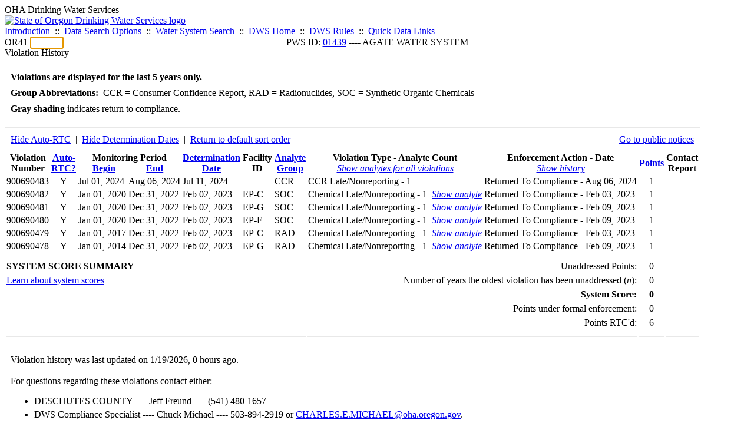

--- FILE ---
content_type: text/html; charset=UTF-8
request_url: https://yourwater.oregon.gov/violsum.php?pwsno=01439&sortby=autortc&showdeterm=1&showan=7
body_size: 4786
content:
<!DOCTYPE html><html>
	<head>
	<title>01439 Violation History | Data Online | Oregon Drinking Water Services
	</title>

	<meta name='description' Content= 'Oregon Drinking Water Services Data Query Page' >
	<meta name='keywords' Content= 'Oregon Health Authority, Public Health Division, Environmental Public Health, DWS, Drinking Water Services, DWP, Drinking Water Program' ><link rel='preconnect' href='https://rsms.me/'>
	<link rel='stylesheet' href='https://rsms.me/inter/inter.css'><link rel='stylesheet' href='https://yourwater.oregon.gov/newfiles/stylesnew.css'>
	<link rel='stylesheet' href='https://yourwater.oregon.gov/newfiles/shared.css?v=1209'>	

</head><BODY >
	<a name='top'></a><div class='noscreen title'>OHA Drinking Water Services</div>
		<div class='banner noprint'>
			<div class='bannerhead'>
				<a href='http://public.health.oregon.gov/HealthyEnvironments/DrinkingWater/'>
					<img src='https://yourwater.oregon.gov/images/dwphead.png?v=aug2024' alt='State of Oregon Drinking Water Services logo'>
				</a>
			</div><div class='topnav'><a href='https://yourwater.oregon.gov/index.php'>Introduction</a>&nbsp; ::&nbsp; 
					<a href='https://yourwater.oregon.gov/search.php'>Data Search Options</a>&nbsp; ::&nbsp; 
					<a href='https://yourwater.oregon.gov/wssearch.php' title='Find a water system by PWS ID, name, or location'>Water System Search</a>&nbsp; ::&nbsp; 
					<a href='https://www.oregon.gov/oha/ph/HealthyEnvironments/DrinkingWater/' target='_blank' title='Drinking Water Services Home'>DWS Home</a>&nbsp; ::&nbsp; 
					<a href='https://www.oregon.gov/oha/ph/HealthyEnvironments/DrinkingWater/Rules/Pages/rules.aspx#oars' target='_blank' title='Drinking Water Rules'>DWS Rules</a>&nbsp; ::&nbsp; <a href='#footer'>Quick Data Links</a></div></div><div class='bannerwidth'><div class='changepws'>
				<form method=GET class='noprint'>
					OR41 <input class='changepws' type='text' size=5 name='pwsno' autofocus>
				</form>
			</div><div class='title' style='text-align:center;margin-top:-20px;'>PWS ID: <a href=https://yourwater.oregon.gov/inventory.php?pwsno=01439>01439</a> ---- AGATE WATER SYSTEM</div>
	</div>
	<div class='titlebig bannerwidth'>Violation History</div><br>
<div class='bannerwidth' style='padding-left:10px;line-height:170%;'>
	<b>Violations are displayed for the last 5 years only.</b><br>
	<b>Group Abbreviations:</b>&nbsp; CCR&nbsp;=&nbsp;Consumer Confidence Report, RAD&nbsp;=&nbsp;Radionuclides, SOC&nbsp;=&nbsp;Synthetic Organic Chemicals<br><span class='shade-gray'  style='font-weight:bold;padding:3px 0px;'>Gray shading</span> indicates return to compliance.&nbsp; 
</div>
<br><table class='new'>
<caption style='padding:10px;border-top:2px solid #E8E8E8;'>
	<div style='float:left;'><a href='/violsum.php?pwsno=01439&sortby=autortc&showautortc=0&showdeterm=1&showan=7'>Hide Auto-RTC</a>&nbsp; |&nbsp; <a href='/violsum.php?pwsno=01439&sortby=autortc&showan=7'>Hide Determination Dates</a>&nbsp; |&nbsp; <a href='/violsum.php?pwsno=01439&showdeterm=1'>Return to default sort order</a></div>
	<div style='float:right;'><a href='pubnote.php?pwsno=01439'>Go to public notices</a>
	</div>
	<div style='clear:both;'>
</caption><thead>
	<tr>
		<th>Violation<br>Number</th><th style='text-align:center;'><a href='/violsum.php?pwsno=01439&sortby=autortc&showdeterm=1'>Auto-<br>RTC?</a></th><th colspan=2>Monitoring Period<br>
			<div style='float:left;width:50%;'>
				<a href='/violsum.php?pwsno=01439&sortby=begin&showdeterm=1'>Begin</a> 
			</div>
			<a href='/violsum.php?pwsno=01439&sortby=end&showdeterm=1'>End</a>
		</th><th><a href='/violsum.php?pwsno=01439&sortby=determ&showdeterm=1'>Determination<br>Date</a></th><th>Facility<br>ID</th>
		<th><a href='/violsum.php?pwsno=01439&sortby=group&showdeterm=1'>Analyte<br>Group</a></th>

		<th>Violation Type - Analyte Count<br>
			<span style='font-weight:normal;'><a href='/violsum.php?pwsno=01439&sortby=autortc&showdeterm=1&showan=-1'><i>Show analytes for all violations</i></a></span>
		</th>

		<th nowrap>Enforcement Action - Date<br>
			<span style='font-weight:normal;'><a href='/violsum.php?pwsno=01439&sortby=autortc&showdeterm=1&showenf=1&showan=7'><i>Show history</i></a></span>
		</th>

		<th align=center><a href='/violsum.php?pwsno=01439&sortby=points&showdeterm=1'>Points</a></th>
		<th>Contact<br>Report</th>
	</tr>
</thead>
<tbody><tr class='shade-gray'><td nowrap>900690483</td><td style='text-align:center;' nowrap>Y</td><td nowrap>Jul 01, 2024</td>
			<td nowrap style='min-width:80px;'>Aug 06, 2024</td><td nowrap>Jul 11, 2024</td><td nowrap></td>
			<td nowrap>CCR</td>
			<td nowrap>CCR Late/Nonreporting - 1</td>
			
			<td nowrap>Returned To Compliance - Aug 06, 2024</td>
			
			<td align=center nowrap>1</td>

			<td></td>

		</tr><tr class='shade-gray'><td nowrap>900690482</td><td style='text-align:center;' nowrap>Y</td><td nowrap>Jan 01, 2020</td>
			<td nowrap style='min-width:80px;'>Dec 31, 2022</td><td nowrap>Feb 02, 2023</td><td nowrap>EP-C</td>
			<td nowrap>SOC</td>
			<td nowrap>Chemical Late/Nonreporting - 1&nbsp;&nbsp;<a href='/violsum.php?pwsno=01439&sortby=autortc&showdeterm=1&showan=2'><i>Show analyte</i></a></td>
			
			<td nowrap>Returned To Compliance - Feb 03, 2023</td>
			
			<td align=center nowrap>1</td>

			<td></td>

		</tr><tr class='shade-gray'><td nowrap>900690481</td><td style='text-align:center;' nowrap>Y</td><td nowrap>Jan 01, 2020</td>
			<td nowrap style='min-width:80px;'>Dec 31, 2022</td><td nowrap>Feb 02, 2023</td><td nowrap>EP-G</td>
			<td nowrap>SOC</td>
			<td nowrap>Chemical Late/Nonreporting - 1&nbsp;&nbsp;<a href='/violsum.php?pwsno=01439&sortby=autortc&showdeterm=1&showan=3'><i>Show analyte</i></a></td>
			
			<td nowrap>Returned To Compliance - Feb 09, 2023</td>
			
			<td align=center nowrap>1</td>

			<td></td>

		</tr><tr class='shade-gray'><td nowrap>900690480</td><td style='text-align:center;' nowrap>Y</td><td nowrap>Jan 01, 2020</td>
			<td nowrap style='min-width:80px;'>Dec 31, 2022</td><td nowrap>Feb 02, 2023</td><td nowrap>EP-F</td>
			<td nowrap>SOC</td>
			<td nowrap>Chemical Late/Nonreporting - 1&nbsp;&nbsp;<a href='/violsum.php?pwsno=01439&sortby=autortc&showdeterm=1&showan=4'><i>Show analyte</i></a></td>
			
			<td nowrap>Returned To Compliance - Feb 09, 2023</td>
			
			<td align=center nowrap>1</td>

			<td></td>

		</tr><tr class='shade-gray'><td nowrap>900690479</td><td style='text-align:center;' nowrap>Y</td><td nowrap>Jan 01, 2017</td>
			<td nowrap style='min-width:80px;'>Dec 31, 2022</td><td nowrap>Feb 02, 2023</td><td nowrap>EP-C</td>
			<td nowrap>RAD</td>
			<td nowrap>Chemical Late/Nonreporting - 1&nbsp;&nbsp;<a href='/violsum.php?pwsno=01439&sortby=autortc&showdeterm=1&showan=5'><i>Show analyte</i></a></td>
			
			<td nowrap>Returned To Compliance - Feb 03, 2023</td>
			
			<td align=center nowrap>1</td>

			<td></td>

		</tr><tr class='shade-gray'><td nowrap>900690478</td><td style='text-align:center;' nowrap>Y</td><td nowrap>Jan 01, 2014</td>
			<td nowrap style='min-width:80px;'>Dec 31, 2022</td><td nowrap>Feb 02, 2023</td><td nowrap>EP-G</td>
			<td nowrap>RAD</td>
			<td nowrap>Chemical Late/Nonreporting - 1&nbsp;&nbsp;<a href='/violsum.php?pwsno=01439&sortby=autortc&showdeterm=1&showan=6'><i>Show analyte</i></a></td>
			
			<td nowrap>Returned To Compliance - Feb 09, 2023</td>
			
			<td align=center nowrap>1</td>

			<td></td>

		</tr></tbody>
<tfoot><tr>
		<td style='vertical-align:top;border-bottom:2px solid #E8E8E8; padding-top:10px;padding-bottom:10px;line-height:150%;' colspan=7><b>SYSTEM SCORE SUMMARY</b><br>
		<a href='sscore_info.php'>Learn about system scores</a></td><td style='text-align:right;vertical-align:top;border-bottom:2px solid #E8E8E8; padding-top:10px;padding-bottom:10px;line-height:150%;' colspan=2>Unaddressed Points:<br>
			Number of years the oldest violation has been unaddressed (<i>n</i>):<br>
			<b>System Score:</b><br>
			Points under formal enforcement:<br>
			Points RTC'd:
		</td>
		<td style='text-align:center;vertical-align:top;border-bottom:2px solid #E8E8E8; padding-top:10px;padding-bottom:10px;line-height:150%;'>0<br>
			0<br><span style='font-weight:bold;'>0</span><br>
			0<br>
			6		
		</td><td style='vertical-align:top;border-bottom:2px solid #E8E8E8; padding-top:10px;padding-bottom:10px;line-height:150%;'></td>
	</tr>
</tfoot>
</table>
<br>
<div style='padding:10px 0px 0px 10px;'>
	Violation history was last updated on 1/19/2026, 0 hours ago.<br>
	<br>
	For questions regarding these violations contact either:<br>
	<ul><li style='padding-bottom:5px;'>DESCHUTES COUNTY ---- Jeff Freund ---- (541) 480-1657</li><li style='padding-bottom:5px;'>DWS Compliance Specialist ---- Chuck Michael ---- 503-894-2919 or <a href='mailto:CHARLES.E.MICHAEL@oha.oregon.gov'>CHARLES.E.MICHAEL@oha.oregon.gov</a>.</li></ul>
</div><br>
<a name='footer'></a>
<div class='bannerwidth noprint'><hr>
		<div style='padding-bottom:10px;'>
			More information for this water system: <span style='float:right;color:lightgray;font-size:80%;'>
					<i>SDWIS ID 3856</i>
				</span></div>

		<div class='footinc'>
			<a href='inventory.php?pwsno=01439'>System Info</a>&nbsp; ::&nbsp; 
			<a href='complianceletter.php?pwsno=01439'>Report for Lenders</a>&nbsp; ::&nbsp; 
			<a href='alerts.php?pwsno=01439'>Alerts</a>&nbsp; ::&nbsp; 
			<a href='violsum.php?pwsno=01439'>Violations</a>&nbsp; ::&nbsp; 
			<a href='enforce.php?pwsno=01439'>Compliance & Enforcement</a>&nbsp; ::&nbsp; 
			<a href='cr-pws.php?pwsno=01439'>Contacts & Advisories</a>&nbsp; ::&nbsp; 
			<a href='sitevisits.php?pwsno=01439'>Site Visits</a>&nbsp; ::&nbsp; 
			<a href='pubnote.php?pwsno=01439'>Public Notice</a>
			<br>

			<a href='colistats.php?pwsno=01439'>Coliform Summary</a>&nbsp; ::&nbsp; 
			<a href='dcoliform.php?pwsno=01439'>Coliform Results</a>&nbsp; ::&nbsp; 
			<a href='schedulescoliform.php?pwsno=01439'>Coliform Schedules</a>&nbsp; ::&nbsp; 
			<a href='lt2.php?pwsno=01439' title='LT2 Schedules and Sample Results'>LT2</a>&nbsp; ::&nbsp; 
			<a href='gwudi.php?pwsno=01439'>GW/GWUDI Source Details</a>&nbsp; ::&nbsp; 
			<a href='planreview.php?pwsno=01439'>Plan Review</a>&nbsp; ::&nbsp; 
			<a href='wsfee.php?pwsno=01439'>Annual Fee</a>
			<br>

			<a href='chemsum.php?pwsno=01439'>Chemical Summary</a>&nbsp; ::&nbsp; 
			<a href='chems.php?pwsno=01439'>Chemical Results</a>&nbsp; ::&nbsp; 
			<a href='schedule_status.php?pwsno=01439' title='This page may take a few minutes to load.'>Chemical Schedules</a>&nbsp; ::&nbsp; 
			<a href='scheduleschems.php?pwsno=01439'>Chemical Schedule Summary</a>&nbsp; ::&nbsp; 
			<a href='averages.php?pwsno=01439' title='Arsenic Running Annual Averages'>Arsenic RAA</a>&nbsp; ::&nbsp; 
			<a href='cyano.php?pwsno=01439' title='Cyanotoxin Sample Results'>Cyanotoxins</a>
			<br>

			<a href='leadcopper.php?pwsno=01439'>Lead & Copper</a>&nbsp; ::&nbsp; 
			<a href='dbpsites.php?pwsno=01439'>DBP Sample Sites</a>&nbsp; ::&nbsp; 
			<a href='fanls.php?pwsno=01439' title='Facility Analyte Levels'>FANLs</a>&nbsp; ::&nbsp; 
			<a href='mrdl.php?pwsno=01439' title='Maximum Residual Disinfectant Level'>MRDL</a>&nbsp; ::&nbsp; 
			<a href='chlorine_summaries.php?pwsno=01439'>GWR 4-Log</a>&nbsp; ::&nbsp; 
			<a href='turbidity.php?pwsno=01439'>Turbidity</a>&nbsp; ::&nbsp; 
			<a href='surface.php?pwsno=01439' title='Surface Water Treatment Rule'>SWTR</a>&nbsp; ::&nbsp; 
			<a href='averageslraa.php?pwsno=01439' title='Locational Running Annual Averages'>LRAA</a>&nbsp; ::&nbsp; 
			<a href='dwsp.php?pwsno=01439'>DW Source Protection</a>
			<br><div style='text-align:center;padding-top:4px;'>
				<a href='chems.php?pwsno=01439' style='text-decoration:none;color:#151515;' title='Go to the chemical results page for this water system'>
					<span style='padding:4px;color:#151515;background-color:#fafafa; border:1px solid lightgray; border-radius:3px;text-decoration:none;'>
						<b>PFAS data</b> are now located on the <b>Chemical Results</b> page.
					</span>
				</a>
			</div></div><hr align=left>
	<div style='padding-bottom:10px;'>
		Information for all water systems:
	</div>
	<div class='footinc'>
		<a href='inventorylist.php'>Water System Inventory</a>&nbsp; ::&nbsp; 
			<a href='wss.php'>Water System Surveys</a>&nbsp; ::&nbsp; 
			<a href='osp.php'>Outstanding Performers</a>&nbsp; ::&nbsp; 
			<a href='wtpinsp.php'>Treatment Plant Inspections</a>&nbsp; ::&nbsp; 
			<a href='treatment.php'>Treatment</a>&nbsp; ::&nbsp; 
			<a href='plancounty.php'>Plan Reviews</a>
		<br>
			<a href='alertscounty.php'>Alerts</a>&nbsp; ::&nbsp; 
			<a href='violcounty.php'>Violations</a>&nbsp; ::&nbsp; 
			<A href='compliance.php'>Compliance & Enforcement</a>&nbsp; ::&nbsp; 
			<A href='sigdefs.php'>Deficiencies</a>&nbsp; ::&nbsp; 
			<a href='sscore.php'>System Scores</a>&nbsp; ::&nbsp; 
			<a href='exceedance.php'>Exceedances</a>&nbsp; ::&nbsp; 
			<a href='pncounty.php'>Public Notices</a>&nbsp; ::&nbsp; 
			<a href='servicelines.php'>Service Lines</a>
		<br>
			<a href='advisories.php'>Water Advisories</a>&nbsp; ::&nbsp; 
			<a href='cr-all.php'>Contact Reports</a>&nbsp; ::&nbsp; 
			<a href='cyanocounty.php'>Cyanotoxins</a>&nbsp; ::&nbsp; 
			<a href='pfascounty.php'>PFAS</a>&nbsp; ::&nbsp; 
			<a href='wildfirevocs.php'>Post-wildfire VOCs</a>&nbsp; ::&nbsp; 
			<a href='fluoride.php'>Fluoride</a>&nbsp; ::&nbsp; 
			<a href='cert.php'>Certification List</a>&nbsp; ::&nbsp; 
			<a href='dwsp-all.php'>DW Source Protection</a>
		<br></div>
	<hr>
	Main menu:
	<div class='footinc' style='display:inline-block;'>
	<a href='https://yourwater.oregon.gov/index.php'>Introduction</a>&nbsp; ::&nbsp; 
					<a href='https://yourwater.oregon.gov/search.php'>Data Search Options</a>&nbsp; ::&nbsp; 
					<a href='https://yourwater.oregon.gov/wssearch.php' title='Find a water system by PWS ID, name, or location'>Water System Search</a>&nbsp; ::&nbsp; 
					<a href='https://www.oregon.gov/oha/ph/HealthyEnvironments/DrinkingWater/' target='_blank' title='Drinking Water Services Home'>DWS Home</a>&nbsp; ::&nbsp; 
					<a href='https://www.oregon.gov/oha/ph/HealthyEnvironments/DrinkingWater/Rules/Pages/rules.aspx#oars' target='_blank' title='Drinking Water Rules'>DWS Rules</a></div>
	<hr><div style='padding:10px 0px;'>Need help? <a href='mailto:Info.DrinkingWater@odhsoha.oregon.gov?subject=Data Online - PWS 01439 - Violation History'>Email Drinking Water Services</a> for assistance.<span style='float:right;'><a href='/webforms' target='_blank' class='btntag'>Staff/Partner Login</a></span>
		<br>
	</div>

</div>	<script async src="https://www.googletagmanager.com/gtag/js?id=G-1RVQ25KTSK"></script>
	<script>
		var thisurl = window.location.href;
		var accstring="";
		if(thisurl.toLowerCase().includes("feetype=acc")) {
			var accstring="?feetype=acc";
		}

		window.dataLayer = window.dataLayer || [];
		function gtag(){dataLayer.push(arguments);}
		gtag('js', new Date());

		gtag('config', 'G-1RVQ25KTSK', {
		'page_location': location.protocol + '//' + location.host + location.pathname + accstring,
		});
	</script>
	</BODY>
</HTML>